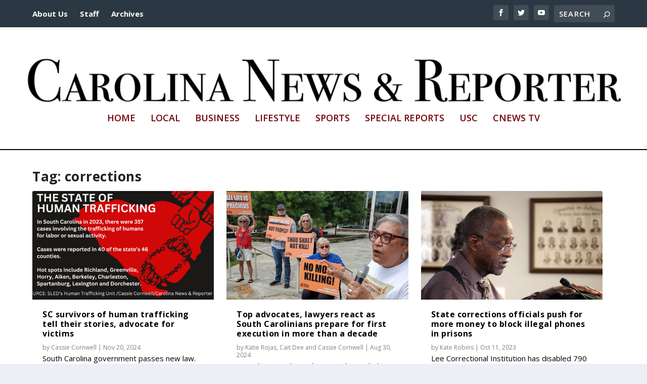

--- FILE ---
content_type: text/css
request_url: https://carolinanewsandreporter.cic.sc.edu/wp-content/themes/carolinanews/style.css?ver=4.27.4
body_size: 41
content:
/*
Theme Name: Carolina News and Reporter
Theme URI: http://carolinanewsandreporter.org
Description: Child theme from the Extra theme for the new Carolina News and Reporter site.
Author: Patty Hall
Author URI: http://carolinanewsandreporter.org
Template: Extra
Version: 1.0.0
*/

--- FILE ---
content_type: text/css
request_url: https://carolinanewsandreporter.cic.sc.edu/wp-content/et-cache/238829/et-core-unified-238829.min.css?ver=1765501856
body_size: 1642
content:
#main-content .container,.boxed_layout #page-container,.boxed_layout,.boxed_layout.et_fixed_nav .et-fixed-header #main-header{max-width:1855px}.widget_et_recent_tweets .widget_list a,.widget_et_recent_tweets .et-extra-icon,.widget_et_recent_tweets .widget-footer .et-extra-social-icon,.widget_et_recent_tweets .widget-footer .et-extra-social-icon::before,.project-details .project-details-title,.et_filterable_portfolio .filterable_portfolio_filter a.current,.et_extra_layout .et_pb_extra_column_main .et_pb_column .module-head h1,.et_pb_extra_column .module-head h1,#portfolio_filter a.current,.woocommerce div.product div.summary .product_meta a,.woocommerce-page div.product div.summary .product_meta a,.et_pb_widget.woocommerce .product_list_widget li .amount,.et_pb_widget li a:hover,.et_pb_widget.woocommerce .product_list_widget li a:hover,.et_pb_widget.widget_et_recent_videos .widget_list .title:hover,.et_pb_widget.widget_et_recent_videos .widget_list .title.active,.woocommerce .woocommerce-info:before{color:#73000a}.single .score-bar,.widget_et_recent_reviews .review-breakdowns .score-bar,.et_pb_extra_module .posts-list article .post-thumbnail,.et_extra_other_module .posts-list article .post-thumbnail,.et_pb_widget .widget_list_portrait,.et_pb_widget .widget_list_thumbnail,.quote-format,.link-format,.audio-format .audio-wrapper,.paginated .pagination li.active,.score-bar,.review-summary-score-box,.post-footer .rating-stars #rating-stars img.star-on,.post-footer .rating-stars #rated-stars img.star-on,.author-box-module .author-box-avatar,.timeline-menu li.active a:before,.woocommerce div.product form.cart .button,.woocommerce div.product form.cart .button.disabled,.woocommerce div.product form.cart .button.disabled:hover,.woocommerce-page div.product form.cart .button,.woocommerce-page div.product form.cart .button.disabled,.woocommerce-page div.product form.cart .button.disabled:hover,.woocommerce div.product form.cart .read-more-button,.woocommerce-page div.product form.cart .read-more-button,.woocommerce div.product form.cart .post-nav .nav-links .button,.woocommerce-page div.product form.cart .post-nav .nav-links .button,.woocommerce .woocommerce-message,.woocommerce-page .woocommerce-message{background-color:#73000a}#et-menu>li>ul,#et-menu li>ul,#et-menu>li>ul>li>ul,.et-top-search-primary-menu-item .et-top-search,.et_pb_module,.module,.page article,.authors-page .page,#timeline-sticky-header,.et_extra_other_module,.woocommerce .woocommerce-info{border-color:#73000a}body{font-size:15px}h1,h2,h3,h4,h5,h6,h1 a,h2 a,h3 a,h4 a,h5 a,h6 a{line-height:1.2em}body,p{line-height:1.3em}h1,h2,h3,h4,h5,h6,h1 a,h2 a,h3 a,h4 a,h5 a,h6 a{font-weight:bold;font-style:normal;text-transform:none;text-decoration:none}a,a:visited,.post-content a,.et_pb_pagebuilder_layout .et_pb_blurb_container p a,.et_pb_pagebuilder_layout .et_pb_code a,.et_pb_pagebuilder_layout .et_pb_promo_description a,.et_pb_pagebuilder_layout .et_pb_newsletter_description a,.et_pb_pagebuilder_layout .et_pb_team_member_description>a,.et_pb_pagebuilder_layout .et_pb_pricing li a,.et_pb_pagebuilder_layout .et_pb_slide_content a,.et_pb_pagebuilder_layout .et_pb_tab a,.et_pb_pagebuilder_layout .et_pb_text a,.et_pb_pagebuilder_layout .et_pb_toggle_content a,.et_pb_pagebuilder_layout .et_pb_fullwidth_code a{color:#73000a}body{color:#000000}h1,h2,h3,h4,h5,h6,h1 a,h2 a,h3 a,h4 a,h5 a,h6 a{color:rgba(0,0,0,0.87)}#page-container{background-color:#ffffff}#et-menu li a{font-size:18px}#et-menu>li a,#et-menu>li.menu-item-has-children>a:after,#et-menu>li.mega-menu-featured>a:after,#et-extra-mobile-menu>li.mega-menu-featured>a:after{color:#73000a}#et-menu>li>a:hover,#et-menu>li.menu-item-has-children>a:hover:after,#et-menu>li.mega-menu-featured>a:hover:after,#et-navigation>ul#et-menu>li.current-menu-item>a,#et-navigation>ul#et-menu>li.current_page_item>a,#et-extra-mobile-menu>li.mega-menu-featured>a:hover:after,#et-extra-mobile-menu>li.current-menu-item>a,#et-extra-mobile-menu>li.current_page_item>a,#et-extra-mobile-menu>li>a:hover{color:#dd9933}#et-navigation>ul>li>a:before{background-color:#dd9933}#main-header{background-color:#ffffff}#et-secondary-menu li{font-size:15px}#et-secondary-menu li,#et-secondary-menu li a{font-weight:bold;font-style:normal;text-transform:none;text-decoration:none}#et-secondary-menu a,#et-secondary-menu li.menu-item-has-children>a:after{color:#ffffff}#et-secondary-menu li a:hover,#et-secondary-menu>li>a:hover:before,#et-secondary-menu li.menu-item-has-children>a:hover:after,#et-secondary-menu li.current-menu-item>a{color:#dd9933}#et-secondary-menu>li>a:hover:before{text-shadow:10px 0 #dd9933,-10px 0 #dd9933}.et-fixed-header #main-header{background-color:#000000}#footer h4,#footer .et_pb_widget h4.widgettitle{font-size:16px}#footer,#footer li,#footer p,#footer a,#footer span,#footer .post-meta{font-size:17px}#footer,#footer li,#footer p,#footer a,#footer span,#footer .post-meta{line-height:1.2em}#footer .et_pb_widget a,#footer .et_pb_widget a:visited,#footer .et_pb_widget a span,#footer .et_pb_widget ul li a,#footer .et_pb_widget .widget-list li a,#footer .et_pb_widget #recentcomments li a,#footer .widget .title{color:#dd7a7a}#footer #footer-bottom #footer-nav ul.et-extra-social-icons .et-extra-icon{font-size:19px}#footer #footer-bottom #footer-nav ul.et-extra-social-icons .et-extra-icon{line-height:19px}#footer #footer-bottom #footer-nav ul.et-extra-social-icons .et-extra-icon{height:19px}#footer #footer-bottom #footer-nav ul.et-extra-social-icons .et-extra-icon{width:19px}@media only screen and (min-width:768px){#main-header .logo{height:140.7px;margin:30.15px 0}.header.left-right #et-navigation>ul>li>a{padding-bottom:91.5px}}@media only screen and (min-width:768px){.et-fixed-header #main-header .logo{height:40.8px;margin:19.6px 0}.et-fixed-header .header.left-right #et-navigation>ul>li>a{padding-bottom:32px}}.single .project-details{display:none}.post-header{padding-bottom:10px}.post-header{padding-top:30px}.post-header{text-align:left}.post-header{padding-left:0px!important}.module-filter{display:none!important}.mega-menu-featured .post-meta{display:none}.featured-posts-slider-module article{cursor:pointer}.post-header h1.entry-title{font-size:30px}.author-box-header h3:after{content:'About the Journalist';display:block!important;font-size:16px;margin:10px 0}.author-box-header h3{font-size:0}blockquote{border-color:#73000a}.single .post-header .post-meta a{color:#73000a}.author-box-description h4 a.author-link{color:#73000a}.author-box-header{background-color:#cccccc!important}.authors-page .authors .author{text-align:left}#main-header .logo{margin:30.15px 0 0 0!important}#main-header{border-bottom:2px solid #000}.page article,.single article,.et_pb_widget,.et_pb_widget li,.et_pb_extra_module,.et_extra_other_module,.posts-blog-feed-module .hentry{box-shadow:unset!important;border:unset!important}@media only screen and (max-width:767px){.posts-blog-feed-module .paginated_content .paginated_page[data-columns]::before,.with_sidebar .posts-blog-feed-module .paginated_content .paginated_page[data-columns]::before{font-size:0!important;line-height:0!important;color:transparent!important}}#footer>.container{display:none!important}